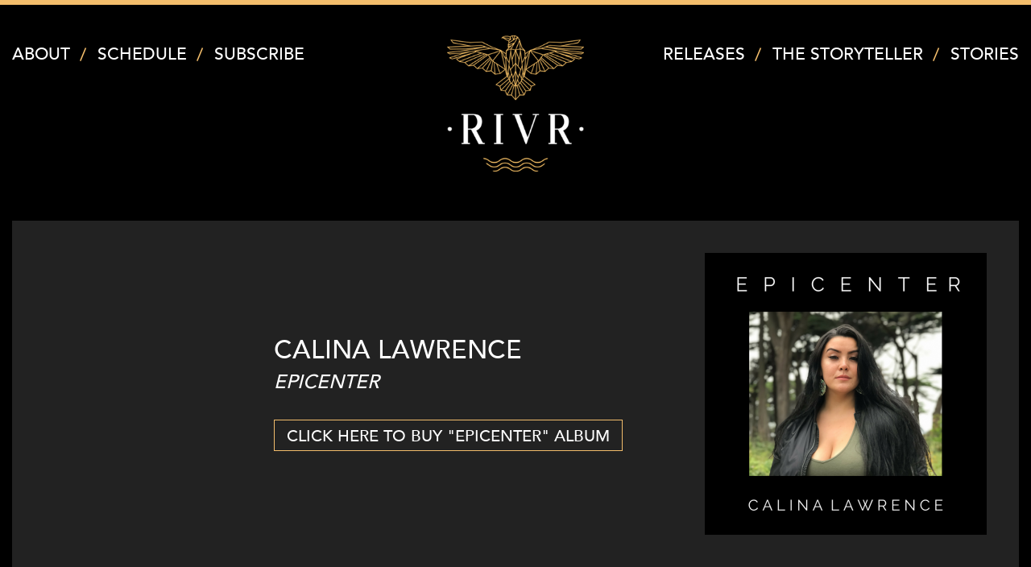

--- FILE ---
content_type: text/html; charset=UTF-8
request_url: https://www.therivr.net/indigenous-vocalist-calina-lawrences-debut-album-epicenter/
body_size: 9770
content:
<!DOCTYPE html>
<!--[if lt 9]>    <html class="oldie ie" lang="en-US"> <![endif]-->
<!--[if IE 9]>    <html class="ie9 ie" lang="en-US"> <![endif]-->
<!--[if gt IE 9]><!--> <html lang="en-US"> <!--<![endif]-->
<head>
	<meta charset="UTF-8">
	<meta name="viewport" content="width=device-width, initial-scale=1.0">
	<title>Indigenous vocalist Calina Lawrence releases her debut album &quot;EPICENTER&quot; - The Rivr</title>
	<link rel="profile" href="http://gmpg.org/xfn/11">
	<link rel="pingback" href="https://www.therivr.net/xmlrpc.php">
	<!--[if lt IE 9]>
	<script src="https://www.therivr.net/wp-content/themes/Therivr/js/html5.js"></script>
	<![endif]-->
	<meta name='robots' content='index, follow, max-image-preview:large, max-snippet:-1, max-video-preview:-1' />

	<!-- This site is optimized with the Yoast SEO plugin v26.8 - https://yoast.com/product/yoast-seo-wordpress/ -->
	<link rel="canonical" href="https://www.therivr.net/indigenous-vocalist-calina-lawrences-debut-album-epicenter/" />
	<meta property="og:locale" content="en_US" />
	<meta property="og:type" content="article" />
	<meta property="og:title" content="Indigenous vocalist Calina Lawrence releases her debut album &quot;EPICENTER&quot; - The Rivr" />
	<meta property="og:description" content="Since graduating high school, this indigenous vocalist has released her debut single entitled “Alcatraz” a folk song (January ‘17) followed by the release of &#8220;Generations&#8221; (July &#8217;17) a hip-hop track featuring 14 y/o Lil Deya. To end 2017, she released &#8220;Don&#8217;t Count Me Out&#8221; (December &#8217;17) featuring indigenous vocalist/emcee Desirae Harp. &#8220;Songbird&#8221; was the first &hellip; Read More Indigenous vocalist Calina Lawrence releases her debut album &#8220;EPICENTER&#8221;" />
	<meta property="og:url" content="https://www.therivr.net/indigenous-vocalist-calina-lawrences-debut-album-epicenter/" />
	<meta property="og:site_name" content="The Rivr" />
	<meta property="article:published_time" content="2018-11-01T23:09:42+00:00" />
	<meta property="article:modified_time" content="2024-02-12T18:54:45+00:00" />
	<meta property="og:image" content="https://www.therivr.net/wp-content/uploads/2018/11/Calina.png" />
	<meta property="og:image:width" content="800" />
	<meta property="og:image:height" content="800" />
	<meta property="og:image:type" content="image/png" />
	<meta name="author" content="James Dommek" />
	<meta name="twitter:card" content="summary_large_image" />
	<script type="application/ld+json" class="yoast-schema-graph">{"@context":"https://schema.org","@graph":[{"@type":"Article","@id":"https://www.therivr.net/indigenous-vocalist-calina-lawrences-debut-album-epicenter/#article","isPartOf":{"@id":"https://www.therivr.net/indigenous-vocalist-calina-lawrences-debut-album-epicenter/"},"author":{"name":"James Dommek","@id":"https://www.therivr.net/#/schema/person/094880f80bd2eb2cdc7cb87d41c7b7ab"},"headline":"Indigenous vocalist Calina Lawrence releases her debut album &#8220;EPICENTER&#8221;","datePublished":"2018-11-01T23:09:42+00:00","dateModified":"2024-02-12T18:54:45+00:00","mainEntityOfPage":{"@id":"https://www.therivr.net/indigenous-vocalist-calina-lawrences-debut-album-epicenter/"},"wordCount":90,"commentCount":0,"image":{"@id":"https://www.therivr.net/indigenous-vocalist-calina-lawrences-debut-album-epicenter/#primaryimage"},"thumbnailUrl":"https://www.therivr.net/wp-content/uploads/2018/11/Calina.png","articleSection":["Latest Releases"],"inLanguage":"en-US","potentialAction":[{"@type":"CommentAction","name":"Comment","target":["https://www.therivr.net/indigenous-vocalist-calina-lawrences-debut-album-epicenter/#respond"]}]},{"@type":"WebPage","@id":"https://www.therivr.net/indigenous-vocalist-calina-lawrences-debut-album-epicenter/","url":"https://www.therivr.net/indigenous-vocalist-calina-lawrences-debut-album-epicenter/","name":"Indigenous vocalist Calina Lawrence releases her debut album \"EPICENTER\" - The Rivr","isPartOf":{"@id":"https://www.therivr.net/#website"},"primaryImageOfPage":{"@id":"https://www.therivr.net/indigenous-vocalist-calina-lawrences-debut-album-epicenter/#primaryimage"},"image":{"@id":"https://www.therivr.net/indigenous-vocalist-calina-lawrences-debut-album-epicenter/#primaryimage"},"thumbnailUrl":"https://www.therivr.net/wp-content/uploads/2018/11/Calina.png","datePublished":"2018-11-01T23:09:42+00:00","dateModified":"2024-02-12T18:54:45+00:00","author":{"@id":"https://www.therivr.net/#/schema/person/094880f80bd2eb2cdc7cb87d41c7b7ab"},"breadcrumb":{"@id":"https://www.therivr.net/indigenous-vocalist-calina-lawrences-debut-album-epicenter/#breadcrumb"},"inLanguage":"en-US","potentialAction":[{"@type":"ReadAction","target":["https://www.therivr.net/indigenous-vocalist-calina-lawrences-debut-album-epicenter/"]}]},{"@type":"ImageObject","inLanguage":"en-US","@id":"https://www.therivr.net/indigenous-vocalist-calina-lawrences-debut-album-epicenter/#primaryimage","url":"https://www.therivr.net/wp-content/uploads/2018/11/Calina.png","contentUrl":"https://www.therivr.net/wp-content/uploads/2018/11/Calina.png","width":800,"height":800},{"@type":"BreadcrumbList","@id":"https://www.therivr.net/indigenous-vocalist-calina-lawrences-debut-album-epicenter/#breadcrumb","itemListElement":[{"@type":"ListItem","position":1,"name":"Home","item":"https://www.therivr.net/"},{"@type":"ListItem","position":2,"name":"Blog","item":"https://www.therivr.net/blog/"},{"@type":"ListItem","position":3,"name":"Indigenous vocalist Calina Lawrence releases her debut album &#8220;EPICENTER&#8221;"}]},{"@type":"WebSite","@id":"https://www.therivr.net/#website","url":"https://www.therivr.net/","name":"The Rivr","description":"Rising indigenous voices radio","potentialAction":[{"@type":"SearchAction","target":{"@type":"EntryPoint","urlTemplate":"https://www.therivr.net/?s={search_term_string}"},"query-input":{"@type":"PropertyValueSpecification","valueRequired":true,"valueName":"search_term_string"}}],"inLanguage":"en-US"},{"@type":"Person","@id":"https://www.therivr.net/#/schema/person/094880f80bd2eb2cdc7cb87d41c7b7ab","name":"James Dommek","image":{"@type":"ImageObject","inLanguage":"en-US","@id":"https://www.therivr.net/#/schema/person/image/","url":"https://secure.gravatar.com/avatar/0e4ef3e6d7e8768859706e56194bbc53deea183c692c469c49dd4d06ff6e023f?s=96&d=mm&r=g","contentUrl":"https://secure.gravatar.com/avatar/0e4ef3e6d7e8768859706e56194bbc53deea183c692c469c49dd4d06ff6e023f?s=96&d=mm&r=g","caption":"James Dommek"},"url":"https://www.therivr.net/author/james-dommek/"}]}</script>
	<!-- / Yoast SEO plugin. -->


<link rel='dns-prefetch' href='//www.googletagmanager.com' />
<link rel='dns-prefetch' href='//cdnjs.cloudflare.com' />
<link rel='preconnect' href='//c0.wp.com' />
<link rel="alternate" type="application/rss+xml" title="The Rivr &raquo; Feed" href="https://www.therivr.net/feed/" />
<link rel="alternate" type="application/rss+xml" title="The Rivr &raquo; Comments Feed" href="https://www.therivr.net/comments/feed/" />
<link rel="alternate" type="application/rss+xml" title="The Rivr &raquo; Indigenous vocalist Calina Lawrence releases her debut album &#8220;EPICENTER&#8221; Comments Feed" href="https://www.therivr.net/indigenous-vocalist-calina-lawrences-debut-album-epicenter/feed/" />
<link rel="alternate" title="oEmbed (JSON)" type="application/json+oembed" href="https://www.therivr.net/wp-json/oembed/1.0/embed?url=https%3A%2F%2Fwww.therivr.net%2Findigenous-vocalist-calina-lawrences-debut-album-epicenter%2F" />
<link rel="alternate" title="oEmbed (XML)" type="text/xml+oembed" href="https://www.therivr.net/wp-json/oembed/1.0/embed?url=https%3A%2F%2Fwww.therivr.net%2Findigenous-vocalist-calina-lawrences-debut-album-epicenter%2F&#038;format=xml" />
<style id='wp-img-auto-sizes-contain-inline-css' type='text/css'>
img:is([sizes=auto i],[sizes^="auto," i]){contain-intrinsic-size:3000px 1500px}
/*# sourceURL=wp-img-auto-sizes-contain-inline-css */
</style>
<style id='wp-emoji-styles-inline-css' type='text/css'>

	img.wp-smiley, img.emoji {
		display: inline !important;
		border: none !important;
		box-shadow: none !important;
		height: 1em !important;
		width: 1em !important;
		margin: 0 0.07em !important;
		vertical-align: -0.1em !important;
		background: none !important;
		padding: 0 !important;
	}
/*# sourceURL=wp-emoji-styles-inline-css */
</style>
<style id='wp-block-library-inline-css' type='text/css'>
:root{--wp-block-synced-color:#7a00df;--wp-block-synced-color--rgb:122,0,223;--wp-bound-block-color:var(--wp-block-synced-color);--wp-editor-canvas-background:#ddd;--wp-admin-theme-color:#007cba;--wp-admin-theme-color--rgb:0,124,186;--wp-admin-theme-color-darker-10:#006ba1;--wp-admin-theme-color-darker-10--rgb:0,107,160.5;--wp-admin-theme-color-darker-20:#005a87;--wp-admin-theme-color-darker-20--rgb:0,90,135;--wp-admin-border-width-focus:2px}@media (min-resolution:192dpi){:root{--wp-admin-border-width-focus:1.5px}}.wp-element-button{cursor:pointer}:root .has-very-light-gray-background-color{background-color:#eee}:root .has-very-dark-gray-background-color{background-color:#313131}:root .has-very-light-gray-color{color:#eee}:root .has-very-dark-gray-color{color:#313131}:root .has-vivid-green-cyan-to-vivid-cyan-blue-gradient-background{background:linear-gradient(135deg,#00d084,#0693e3)}:root .has-purple-crush-gradient-background{background:linear-gradient(135deg,#34e2e4,#4721fb 50%,#ab1dfe)}:root .has-hazy-dawn-gradient-background{background:linear-gradient(135deg,#faaca8,#dad0ec)}:root .has-subdued-olive-gradient-background{background:linear-gradient(135deg,#fafae1,#67a671)}:root .has-atomic-cream-gradient-background{background:linear-gradient(135deg,#fdd79a,#004a59)}:root .has-nightshade-gradient-background{background:linear-gradient(135deg,#330968,#31cdcf)}:root .has-midnight-gradient-background{background:linear-gradient(135deg,#020381,#2874fc)}:root{--wp--preset--font-size--normal:16px;--wp--preset--font-size--huge:42px}.has-regular-font-size{font-size:1em}.has-larger-font-size{font-size:2.625em}.has-normal-font-size{font-size:var(--wp--preset--font-size--normal)}.has-huge-font-size{font-size:var(--wp--preset--font-size--huge)}.has-text-align-center{text-align:center}.has-text-align-left{text-align:left}.has-text-align-right{text-align:right}.has-fit-text{white-space:nowrap!important}#end-resizable-editor-section{display:none}.aligncenter{clear:both}.items-justified-left{justify-content:flex-start}.items-justified-center{justify-content:center}.items-justified-right{justify-content:flex-end}.items-justified-space-between{justify-content:space-between}.screen-reader-text{border:0;clip-path:inset(50%);height:1px;margin:-1px;overflow:hidden;padding:0;position:absolute;width:1px;word-wrap:normal!important}.screen-reader-text:focus{background-color:#ddd;clip-path:none;color:#444;display:block;font-size:1em;height:auto;left:5px;line-height:normal;padding:15px 23px 14px;text-decoration:none;top:5px;width:auto;z-index:100000}html :where(.has-border-color){border-style:solid}html :where([style*=border-top-color]){border-top-style:solid}html :where([style*=border-right-color]){border-right-style:solid}html :where([style*=border-bottom-color]){border-bottom-style:solid}html :where([style*=border-left-color]){border-left-style:solid}html :where([style*=border-width]){border-style:solid}html :where([style*=border-top-width]){border-top-style:solid}html :where([style*=border-right-width]){border-right-style:solid}html :where([style*=border-bottom-width]){border-bottom-style:solid}html :where([style*=border-left-width]){border-left-style:solid}html :where(img[class*=wp-image-]){height:auto;max-width:100%}:where(figure){margin:0 0 1em}html :where(.is-position-sticky){--wp-admin--admin-bar--position-offset:var(--wp-admin--admin-bar--height,0px)}@media screen and (max-width:600px){html :where(.is-position-sticky){--wp-admin--admin-bar--position-offset:0px}}

/*# sourceURL=wp-block-library-inline-css */
</style><style id='global-styles-inline-css' type='text/css'>
:root{--wp--preset--aspect-ratio--square: 1;--wp--preset--aspect-ratio--4-3: 4/3;--wp--preset--aspect-ratio--3-4: 3/4;--wp--preset--aspect-ratio--3-2: 3/2;--wp--preset--aspect-ratio--2-3: 2/3;--wp--preset--aspect-ratio--16-9: 16/9;--wp--preset--aspect-ratio--9-16: 9/16;--wp--preset--color--black: #000000;--wp--preset--color--cyan-bluish-gray: #abb8c3;--wp--preset--color--white: #ffffff;--wp--preset--color--pale-pink: #f78da7;--wp--preset--color--vivid-red: #cf2e2e;--wp--preset--color--luminous-vivid-orange: #ff6900;--wp--preset--color--luminous-vivid-amber: #fcb900;--wp--preset--color--light-green-cyan: #7bdcb5;--wp--preset--color--vivid-green-cyan: #00d084;--wp--preset--color--pale-cyan-blue: #8ed1fc;--wp--preset--color--vivid-cyan-blue: #0693e3;--wp--preset--color--vivid-purple: #9b51e0;--wp--preset--gradient--vivid-cyan-blue-to-vivid-purple: linear-gradient(135deg,rgb(6,147,227) 0%,rgb(155,81,224) 100%);--wp--preset--gradient--light-green-cyan-to-vivid-green-cyan: linear-gradient(135deg,rgb(122,220,180) 0%,rgb(0,208,130) 100%);--wp--preset--gradient--luminous-vivid-amber-to-luminous-vivid-orange: linear-gradient(135deg,rgb(252,185,0) 0%,rgb(255,105,0) 100%);--wp--preset--gradient--luminous-vivid-orange-to-vivid-red: linear-gradient(135deg,rgb(255,105,0) 0%,rgb(207,46,46) 100%);--wp--preset--gradient--very-light-gray-to-cyan-bluish-gray: linear-gradient(135deg,rgb(238,238,238) 0%,rgb(169,184,195) 100%);--wp--preset--gradient--cool-to-warm-spectrum: linear-gradient(135deg,rgb(74,234,220) 0%,rgb(151,120,209) 20%,rgb(207,42,186) 40%,rgb(238,44,130) 60%,rgb(251,105,98) 80%,rgb(254,248,76) 100%);--wp--preset--gradient--blush-light-purple: linear-gradient(135deg,rgb(255,206,236) 0%,rgb(152,150,240) 100%);--wp--preset--gradient--blush-bordeaux: linear-gradient(135deg,rgb(254,205,165) 0%,rgb(254,45,45) 50%,rgb(107,0,62) 100%);--wp--preset--gradient--luminous-dusk: linear-gradient(135deg,rgb(255,203,112) 0%,rgb(199,81,192) 50%,rgb(65,88,208) 100%);--wp--preset--gradient--pale-ocean: linear-gradient(135deg,rgb(255,245,203) 0%,rgb(182,227,212) 50%,rgb(51,167,181) 100%);--wp--preset--gradient--electric-grass: linear-gradient(135deg,rgb(202,248,128) 0%,rgb(113,206,126) 100%);--wp--preset--gradient--midnight: linear-gradient(135deg,rgb(2,3,129) 0%,rgb(40,116,252) 100%);--wp--preset--font-size--small: 13px;--wp--preset--font-size--medium: 20px;--wp--preset--font-size--large: 36px;--wp--preset--font-size--x-large: 42px;--wp--preset--spacing--20: 0.44rem;--wp--preset--spacing--30: 0.67rem;--wp--preset--spacing--40: 1rem;--wp--preset--spacing--50: 1.5rem;--wp--preset--spacing--60: 2.25rem;--wp--preset--spacing--70: 3.38rem;--wp--preset--spacing--80: 5.06rem;--wp--preset--shadow--natural: 6px 6px 9px rgba(0, 0, 0, 0.2);--wp--preset--shadow--deep: 12px 12px 50px rgba(0, 0, 0, 0.4);--wp--preset--shadow--sharp: 6px 6px 0px rgba(0, 0, 0, 0.2);--wp--preset--shadow--outlined: 6px 6px 0px -3px rgb(255, 255, 255), 6px 6px rgb(0, 0, 0);--wp--preset--shadow--crisp: 6px 6px 0px rgb(0, 0, 0);}:where(.is-layout-flex){gap: 0.5em;}:where(.is-layout-grid){gap: 0.5em;}body .is-layout-flex{display: flex;}.is-layout-flex{flex-wrap: wrap;align-items: center;}.is-layout-flex > :is(*, div){margin: 0;}body .is-layout-grid{display: grid;}.is-layout-grid > :is(*, div){margin: 0;}:where(.wp-block-columns.is-layout-flex){gap: 2em;}:where(.wp-block-columns.is-layout-grid){gap: 2em;}:where(.wp-block-post-template.is-layout-flex){gap: 1.25em;}:where(.wp-block-post-template.is-layout-grid){gap: 1.25em;}.has-black-color{color: var(--wp--preset--color--black) !important;}.has-cyan-bluish-gray-color{color: var(--wp--preset--color--cyan-bluish-gray) !important;}.has-white-color{color: var(--wp--preset--color--white) !important;}.has-pale-pink-color{color: var(--wp--preset--color--pale-pink) !important;}.has-vivid-red-color{color: var(--wp--preset--color--vivid-red) !important;}.has-luminous-vivid-orange-color{color: var(--wp--preset--color--luminous-vivid-orange) !important;}.has-luminous-vivid-amber-color{color: var(--wp--preset--color--luminous-vivid-amber) !important;}.has-light-green-cyan-color{color: var(--wp--preset--color--light-green-cyan) !important;}.has-vivid-green-cyan-color{color: var(--wp--preset--color--vivid-green-cyan) !important;}.has-pale-cyan-blue-color{color: var(--wp--preset--color--pale-cyan-blue) !important;}.has-vivid-cyan-blue-color{color: var(--wp--preset--color--vivid-cyan-blue) !important;}.has-vivid-purple-color{color: var(--wp--preset--color--vivid-purple) !important;}.has-black-background-color{background-color: var(--wp--preset--color--black) !important;}.has-cyan-bluish-gray-background-color{background-color: var(--wp--preset--color--cyan-bluish-gray) !important;}.has-white-background-color{background-color: var(--wp--preset--color--white) !important;}.has-pale-pink-background-color{background-color: var(--wp--preset--color--pale-pink) !important;}.has-vivid-red-background-color{background-color: var(--wp--preset--color--vivid-red) !important;}.has-luminous-vivid-orange-background-color{background-color: var(--wp--preset--color--luminous-vivid-orange) !important;}.has-luminous-vivid-amber-background-color{background-color: var(--wp--preset--color--luminous-vivid-amber) !important;}.has-light-green-cyan-background-color{background-color: var(--wp--preset--color--light-green-cyan) !important;}.has-vivid-green-cyan-background-color{background-color: var(--wp--preset--color--vivid-green-cyan) !important;}.has-pale-cyan-blue-background-color{background-color: var(--wp--preset--color--pale-cyan-blue) !important;}.has-vivid-cyan-blue-background-color{background-color: var(--wp--preset--color--vivid-cyan-blue) !important;}.has-vivid-purple-background-color{background-color: var(--wp--preset--color--vivid-purple) !important;}.has-black-border-color{border-color: var(--wp--preset--color--black) !important;}.has-cyan-bluish-gray-border-color{border-color: var(--wp--preset--color--cyan-bluish-gray) !important;}.has-white-border-color{border-color: var(--wp--preset--color--white) !important;}.has-pale-pink-border-color{border-color: var(--wp--preset--color--pale-pink) !important;}.has-vivid-red-border-color{border-color: var(--wp--preset--color--vivid-red) !important;}.has-luminous-vivid-orange-border-color{border-color: var(--wp--preset--color--luminous-vivid-orange) !important;}.has-luminous-vivid-amber-border-color{border-color: var(--wp--preset--color--luminous-vivid-amber) !important;}.has-light-green-cyan-border-color{border-color: var(--wp--preset--color--light-green-cyan) !important;}.has-vivid-green-cyan-border-color{border-color: var(--wp--preset--color--vivid-green-cyan) !important;}.has-pale-cyan-blue-border-color{border-color: var(--wp--preset--color--pale-cyan-blue) !important;}.has-vivid-cyan-blue-border-color{border-color: var(--wp--preset--color--vivid-cyan-blue) !important;}.has-vivid-purple-border-color{border-color: var(--wp--preset--color--vivid-purple) !important;}.has-vivid-cyan-blue-to-vivid-purple-gradient-background{background: var(--wp--preset--gradient--vivid-cyan-blue-to-vivid-purple) !important;}.has-light-green-cyan-to-vivid-green-cyan-gradient-background{background: var(--wp--preset--gradient--light-green-cyan-to-vivid-green-cyan) !important;}.has-luminous-vivid-amber-to-luminous-vivid-orange-gradient-background{background: var(--wp--preset--gradient--luminous-vivid-amber-to-luminous-vivid-orange) !important;}.has-luminous-vivid-orange-to-vivid-red-gradient-background{background: var(--wp--preset--gradient--luminous-vivid-orange-to-vivid-red) !important;}.has-very-light-gray-to-cyan-bluish-gray-gradient-background{background: var(--wp--preset--gradient--very-light-gray-to-cyan-bluish-gray) !important;}.has-cool-to-warm-spectrum-gradient-background{background: var(--wp--preset--gradient--cool-to-warm-spectrum) !important;}.has-blush-light-purple-gradient-background{background: var(--wp--preset--gradient--blush-light-purple) !important;}.has-blush-bordeaux-gradient-background{background: var(--wp--preset--gradient--blush-bordeaux) !important;}.has-luminous-dusk-gradient-background{background: var(--wp--preset--gradient--luminous-dusk) !important;}.has-pale-ocean-gradient-background{background: var(--wp--preset--gradient--pale-ocean) !important;}.has-electric-grass-gradient-background{background: var(--wp--preset--gradient--electric-grass) !important;}.has-midnight-gradient-background{background: var(--wp--preset--gradient--midnight) !important;}.has-small-font-size{font-size: var(--wp--preset--font-size--small) !important;}.has-medium-font-size{font-size: var(--wp--preset--font-size--medium) !important;}.has-large-font-size{font-size: var(--wp--preset--font-size--large) !important;}.has-x-large-font-size{font-size: var(--wp--preset--font-size--x-large) !important;}
/*# sourceURL=global-styles-inline-css */
</style>

<style id='classic-theme-styles-inline-css' type='text/css'>
/*! This file is auto-generated */
.wp-block-button__link{color:#fff;background-color:#32373c;border-radius:9999px;box-shadow:none;text-decoration:none;padding:calc(.667em + 2px) calc(1.333em + 2px);font-size:1.125em}.wp-block-file__button{background:#32373c;color:#fff;text-decoration:none}
/*# sourceURL=/wp-includes/css/classic-themes.min.css */
</style>
<link rel='stylesheet' id='genericons-css' href='https://c0.wp.com/p/jetpack/15.4/_inc/genericons/genericons/genericons.css' type='text/css' media='all' />
<link rel='stylesheet' id='wpcustomtheme-style-css' href='https://www.therivr.net/wp-content/themes/Therivr/style.css?ver=1.201591409' type='text/css' media='all' />
<link rel='stylesheet' id='wp-pagenavi-css' href='https://www.therivr.net/wp-content/plugins/wp-pagenavi/pagenavi-css.css?ver=2.70' type='text/css' media='all' />
<script type="text/javascript" src="https://c0.wp.com/c/6.9/wp-includes/js/jquery/jquery.min.js" id="jquery-core-js"></script>
<script type="text/javascript" src="https://c0.wp.com/c/6.9/wp-includes/js/jquery/jquery-migrate.min.js" id="jquery-migrate-js"></script>

<!-- Google tag (gtag.js) snippet added by Site Kit -->
<!-- Google Analytics snippet added by Site Kit -->
<script type="text/javascript" src="https://www.googletagmanager.com/gtag/js?id=GT-M6BT2R2" id="google_gtagjs-js" async></script>
<script type="text/javascript" id="google_gtagjs-js-after">
/* <![CDATA[ */
window.dataLayer = window.dataLayer || [];function gtag(){dataLayer.push(arguments);}
gtag("set","linker",{"domains":["www.therivr.net"]});
gtag("js", new Date());
gtag("set", "developer_id.dZTNiMT", true);
gtag("config", "GT-M6BT2R2");
//# sourceURL=google_gtagjs-js-after
/* ]]> */
</script>
<script type="text/javascript" src="//cdnjs.cloudflare.com/ajax/libs/jquery-easing/1.4.1/jquery.easing.min.js?ver=6.9" id="jquery-easing-js"></script>
<link rel="https://api.w.org/" href="https://www.therivr.net/wp-json/" /><link rel="alternate" title="JSON" type="application/json" href="https://www.therivr.net/wp-json/wp/v2/posts/121" /><link rel="EditURI" type="application/rsd+xml" title="RSD" href="https://www.therivr.net/xmlrpc.php?rsd" />
<link rel='shortlink' href='https://www.therivr.net/?p=121' />
<meta name="generator" content="Site Kit by Google 1.171.0" /><style type="text/css">.recentcomments a{display:inline !important;padding:0 !important;margin:0 !important;}</style><link rel="icon" href="https://www.therivr.net/wp-content/uploads/2017/09/favicon.png" sizes="32x32" />
<link rel="icon" href="https://www.therivr.net/wp-content/uploads/2017/09/favicon.png" sizes="192x192" />
<link rel="apple-touch-icon" href="https://www.therivr.net/wp-content/uploads/2017/09/favicon.png" />
<meta name="msapplication-TileImage" content="https://www.therivr.net/wp-content/uploads/2017/09/favicon.png" />
		<style type="text/css" id="wp-custom-css">
			.site-header-menu ul li.current_page_parent a{
	border-bottom: 0px !important;
    text-decoration: none;
}
.current-menu-item {
	    border-bottom: 1px solid #f3bd6b;
}
.category-stories .blog-layout{
	background:none;
}		</style>
		
</head>

<body class="wp-singular post-template-default single single-post postid-121 single-format-standard wp-theme-Therivr">
	<div id="page" class="hfeed site">
		<a class="screen-reader-text skip-link" href="#content" title="Skip to content">Skip to content</a>
		<header id="masthead" class="site-header clearfix" role="banner">
			<div class="site-width">
				                <a class='site-logo' href='https://www.therivr.net/' title='The Rivr' rel='home'><img src='https://www.therivr.net/wp-content/uploads/2017/09/logo.png' alt='The Rivr'></a>
                
				<div id="navbar" class="navbar">
                    <nav id="site-navigation" class="navigation main-navigation clearfix" role="navigation">
                        <button class="menu-toggle"><span>Menu</span></button>                        
                        <div id="site-header-menu" class="site-header-menu">												
							<div class="menu-main-menu-left-links-container"><ul id="menu-main-menu-left-links" class="primary-menu-left"><li id="menu-item-779" class="menu-item menu-item-type-post_type menu-item-object-page menu-item-779"><a href="https://www.therivr.net/about/">About</a></li>
<li id="menu-item-54" class="menu-item menu-item-type-post_type menu-item-object-page menu-item-54"><a href="https://www.therivr.net/schedule/">Schedule</a></li>
<li id="menu-item-815" class="menu-item menu-item-type-custom menu-item-object-custom menu-item-815"><a href="https://lp.constantcontactpages.com/sl/vFrr886/TheFLOW">Subscribe</a></li>
</ul></div>	

							<div class="menu-main-menu-right-links-container"><ul id="menu-main-menu-right-links" class="primary-menu-right"><li id="menu-item-806" class="menu-item menu-item-type-post_type menu-item-object-page menu-item-806"><a href="https://www.therivr.net/latest-release/">Releases</a></li>
<li id="menu-item-719" class="menu-item menu-item-type-custom menu-item-object-custom menu-item-719"><a target="_blank" href="https://nativestoryteller.org/">The Storyteller</a></li>
<li id="menu-item-780" class="menu-item menu-item-type-taxonomy menu-item-object-category menu-item-780"><a href="https://www.therivr.net/category/stories/">Stories</a></li>
</ul></div>						
						</div><!-- .site-header-menu -->
                        
                    </nav><!-- #site-navigation -->
				</div><!-- #navbar -->
			</div>
		</header><!-- #masthead -->

		<div id="main" class="site-main clearfix">

	<div id="primary" class="content-area">
		<div id="content" class="site-content" role="main">
			<div class="site-width">
						
				<article id="post-121" class="post-121 post type-post status-publish format-standard has-post-thumbnail hentry category-latest-releases">

	<div class="hero-block clearfix">
		<div class="right-content-block clearfix">
						<div class="entry-thumbnail">
				<img width="350" height="350" src="https://www.therivr.net/wp-content/uploads/2018/11/Calina-350x350.png" class="attachment-thumbnail size-thumbnail wp-post-image" alt="" decoding="async" fetchpriority="high" srcset="https://www.therivr.net/wp-content/uploads/2018/11/Calina-350x350.png 350w, https://www.therivr.net/wp-content/uploads/2018/11/Calina-700x700.png 700w, https://www.therivr.net/wp-content/uploads/2018/11/Calina-768x768.png 768w, https://www.therivr.net/wp-content/uploads/2018/11/Calina.png 800w" sizes="(max-width: 350px) 100vw, 350px" />			</div>
						<div class="description">
				<div class="des-inner-table"><div class="des-table-cell">
								<div class="singer">Calina Lawrence</div>
												<div class="post-sub-title">EPICENTER</div>
								<a class="cfs-hyperlink" href="https://www.amazon.com/Epicenter-Calina-Lawrence/dp/B07G4Z4H97" target=""><span class="text">Click here to buy &quot;EPICENTER&quot; album</span></a>				</div></div>
			</div>
		</div>
		<div class="left-content-block"></div>
	</div>
	<div class="clearfix main-content-section">
		<div class="left-content-block">
			<div class="sidebar-inner clearfix">
												<ul class="singer-social-links social-menu">
										<li class="facebook"><a href="https://www.facebook.com/voiceofcalinalawrence" target="_blank"><span class="screen-reader-text">Facebook</span></a></li>
																			</ul>
			</div>
		</div>
		<div class="right-content-block clearfix">
			<div class="main-content-inner">
				<h1 class="entry-title">Indigenous vocalist Calina Lawrence releases her debut album &#8220;EPICENTER&#8221;</h1>
				<p>Since graduating high school, this indigenous vocalist has released her debut single entitled “Alcatraz” a folk song (January ‘17) followed by the release of &#8220;Generations&#8221; (July &#8217;17) a hip-hop track featuring 14 y/o Lil Deya. To end 2017, she released &#8220;Don&#8217;t Count Me Out&#8221; (December &#8217;17) featuring indigenous vocalist/emcee Desirae Harp. &#8220;Songbird&#8221; was the first single released from Lawrence&#8217;s debut album EPICENTER which was released in August, 2018. For more information, visit https://www.calinalawrence.com/bio/</p>
<p><iframe style="width: 120px; height: 240px;" src="//ws-na.amazon-adsystem.com/widgets/q?ServiceVersion=20070822&amp;OneJS=1&amp;Operation=GetAdHtml&amp;MarketPlace=US&amp;source=ac&amp;ref=qf_sp_asin_til&amp;ad_type=product_link&amp;tracking_id=therivr10f-20&amp;marketplace=amazon&amp;region=US&amp;placement=B07G4Z4H97&amp;asins=B07G4Z4H97&amp;linkId=a9445b993af161e26b858531d8cabfe1&amp;show_border=false&amp;link_opens_in_new_window=false&amp;price_color=333333&amp;title_color=0066c0&amp;bg_color=ffffff" frameborder="0" marginwidth="0" marginheight="0" scrolling="no">&lt;br /&gt;<br />
</iframe></p>
<p><iframe style="width: 120px; height: 240px;" src="//ws-na.amazon-adsystem.com/widgets/q?ServiceVersion=20070822&amp;OneJS=1&amp;Operation=GetAdHtml&amp;MarketPlace=US&amp;source=ac&amp;ref=qf_sp_asin_til&amp;ad_type=product_link&amp;tracking_id=therivr10f-20&amp;marketplace=amazon&amp;region=US&amp;placement=B0787J1M2T&amp;asins=B0787J1M2T&amp;linkId=97afcfcb0eb331994df5fd9f2679e427&amp;show_border=false&amp;link_opens_in_new_window=false&amp;price_color=333333&amp;title_color=0066c0&amp;bg_color=ffffff" frameborder="0" marginwidth="0" marginheight="0" scrolling="no">&lt;br /&gt;<br />
</iframe></p>
<p><a href="https://www.amazon.com/gp/product/B0086SATT0/ref=as_li_tl?ie=UTF8&amp;camp=1789&amp;creative=9325&amp;creativeASIN=B0086SATT0&amp;linkCode=as2&amp;tag=therivr109-20&amp;linkId=4e41c56a93974a3f4493aac62c0dd43f" target="_blank" rel="noopener noreferrer"><img decoding="async" src="//ws-na.amazon-adsystem.com/widgets/q?_encoding=UTF8&amp;MarketPlace=US&amp;ASIN=B0086SATT0&amp;ServiceVersion=20070822&amp;ID=AsinImage&amp;WS=1&amp;Format=_SL250_&amp;tag=therivr109-20" border="0" /></a><img decoding="async" style="border: none !important; margin: 0px !important;" src="//ir-na.amazon-adsystem.com/e/ir?t=therivr109-20&amp;l=am2&amp;o=1&amp;a=B0086SATT0" alt="" width="1" height="1" border="0" /></p>
			</div>
		</div>		
	</div>
</article><!-- #post -->
				

						</div>
		</div><!-- #content -->
	</div><!-- #primary -->
		
		</div><!-- #main -->
		<footer id="colophon" class="site-footer" role="contentinfo">
			<div class="site-width">
			<!-- <span class="explicit-text">Contains explicit content</span> -->
							
					<div class="menu-social-links-container"><ul id="menu-social-links" class="social-menu"><li id="menu-item-24" class="instagram menu-item menu-item-type-custom menu-item-object-custom menu-item-24"><a target="_blank" href="https://www.instagram.com/the_rivr/"><span class="screen-reader-text">Instagram</span></a></li>
<li id="menu-item-23" class="twitter menu-item menu-item-type-custom menu-item-object-custom menu-item-23"><a target="_blank" href="https://twitter.com/the_rivr"><span class="screen-reader-text">Twitter</span></a></li>
<li id="menu-item-22" class="facebook menu-item menu-item-type-custom menu-item-object-custom menu-item-22"><a target="_blank" href="https://www.facebook.com/RisingIndigenousVoicesRadio"><span class="screen-reader-text">Facebook</span></a></li>
</ul></div>				
			
			<div class="site-info">
								<a href="https://www.therivr.net/" class="footer-logo"><img src="https://www.therivr.net/wp-content/uploads/2017/09/footer_logo.png" alt="The Rivr"></a>
				<span>Rising indigenous voices radio</span>
			</div><!-- .site-info -->
			<div class="footer-copyright-text">&copy; 2026 ALL RIGHTS RESERVED</div>		
			</div>
		</footer><!-- #colophon -->
	</div><!-- #page -->

	<script type="speculationrules">
{"prefetch":[{"source":"document","where":{"and":[{"href_matches":"/*"},{"not":{"href_matches":["/wp-*.php","/wp-admin/*","/wp-content/uploads/*","/wp-content/*","/wp-content/plugins/*","/wp-content/themes/Therivr/*","/*\\?(.+)"]}},{"not":{"selector_matches":"a[rel~=\"nofollow\"]"}},{"not":{"selector_matches":".no-prefetch, .no-prefetch a"}}]},"eagerness":"conservative"}]}
</script>
<script type="text/javascript" src="https://c0.wp.com/c/6.9/wp-includes/js/comment-reply.min.js" id="comment-reply-js" async="async" data-wp-strategy="async" fetchpriority="low"></script>
<script type="text/javascript" src="https://www.therivr.net/wp-content/themes/Therivr/js/functions.js?ver=20150330" id="wpcustomtheme-script-js"></script>
<script id="wp-emoji-settings" type="application/json">
{"baseUrl":"https://s.w.org/images/core/emoji/17.0.2/72x72/","ext":".png","svgUrl":"https://s.w.org/images/core/emoji/17.0.2/svg/","svgExt":".svg","source":{"concatemoji":"https://www.therivr.net/wp-includes/js/wp-emoji-release.min.js?ver=6.9"}}
</script>
<script type="module">
/* <![CDATA[ */
/*! This file is auto-generated */
const a=JSON.parse(document.getElementById("wp-emoji-settings").textContent),o=(window._wpemojiSettings=a,"wpEmojiSettingsSupports"),s=["flag","emoji"];function i(e){try{var t={supportTests:e,timestamp:(new Date).valueOf()};sessionStorage.setItem(o,JSON.stringify(t))}catch(e){}}function c(e,t,n){e.clearRect(0,0,e.canvas.width,e.canvas.height),e.fillText(t,0,0);t=new Uint32Array(e.getImageData(0,0,e.canvas.width,e.canvas.height).data);e.clearRect(0,0,e.canvas.width,e.canvas.height),e.fillText(n,0,0);const a=new Uint32Array(e.getImageData(0,0,e.canvas.width,e.canvas.height).data);return t.every((e,t)=>e===a[t])}function p(e,t){e.clearRect(0,0,e.canvas.width,e.canvas.height),e.fillText(t,0,0);var n=e.getImageData(16,16,1,1);for(let e=0;e<n.data.length;e++)if(0!==n.data[e])return!1;return!0}function u(e,t,n,a){switch(t){case"flag":return n(e,"\ud83c\udff3\ufe0f\u200d\u26a7\ufe0f","\ud83c\udff3\ufe0f\u200b\u26a7\ufe0f")?!1:!n(e,"\ud83c\udde8\ud83c\uddf6","\ud83c\udde8\u200b\ud83c\uddf6")&&!n(e,"\ud83c\udff4\udb40\udc67\udb40\udc62\udb40\udc65\udb40\udc6e\udb40\udc67\udb40\udc7f","\ud83c\udff4\u200b\udb40\udc67\u200b\udb40\udc62\u200b\udb40\udc65\u200b\udb40\udc6e\u200b\udb40\udc67\u200b\udb40\udc7f");case"emoji":return!a(e,"\ud83e\u1fac8")}return!1}function f(e,t,n,a){let r;const o=(r="undefined"!=typeof WorkerGlobalScope&&self instanceof WorkerGlobalScope?new OffscreenCanvas(300,150):document.createElement("canvas")).getContext("2d",{willReadFrequently:!0}),s=(o.textBaseline="top",o.font="600 32px Arial",{});return e.forEach(e=>{s[e]=t(o,e,n,a)}),s}function r(e){var t=document.createElement("script");t.src=e,t.defer=!0,document.head.appendChild(t)}a.supports={everything:!0,everythingExceptFlag:!0},new Promise(t=>{let n=function(){try{var e=JSON.parse(sessionStorage.getItem(o));if("object"==typeof e&&"number"==typeof e.timestamp&&(new Date).valueOf()<e.timestamp+604800&&"object"==typeof e.supportTests)return e.supportTests}catch(e){}return null}();if(!n){if("undefined"!=typeof Worker&&"undefined"!=typeof OffscreenCanvas&&"undefined"!=typeof URL&&URL.createObjectURL&&"undefined"!=typeof Blob)try{var e="postMessage("+f.toString()+"("+[JSON.stringify(s),u.toString(),c.toString(),p.toString()].join(",")+"));",a=new Blob([e],{type:"text/javascript"});const r=new Worker(URL.createObjectURL(a),{name:"wpTestEmojiSupports"});return void(r.onmessage=e=>{i(n=e.data),r.terminate(),t(n)})}catch(e){}i(n=f(s,u,c,p))}t(n)}).then(e=>{for(const n in e)a.supports[n]=e[n],a.supports.everything=a.supports.everything&&a.supports[n],"flag"!==n&&(a.supports.everythingExceptFlag=a.supports.everythingExceptFlag&&a.supports[n]);var t;a.supports.everythingExceptFlag=a.supports.everythingExceptFlag&&!a.supports.flag,a.supports.everything||((t=a.source||{}).concatemoji?r(t.concatemoji):t.wpemoji&&t.twemoji&&(r(t.twemoji),r(t.wpemoji)))});
//# sourceURL=https://www.therivr.net/wp-includes/js/wp-emoji-loader.min.js
/* ]]> */
</script>
			<script type="text/javascript">
				jQuery.noConflict();
				(function( $ ) {
					$(function() {
						// More code using $ as alias to jQuery
						$("area[href*=\\#],a[href*=\\#]:not([href=\\#]):not([href^='\\#tab']):not([href^='\\#quicktab']):not([href^='\\#pane'])").click(function() {
							if (location.pathname.replace(/^\//,'') == this.pathname.replace(/^\//,'') && location.hostname == this.hostname) {
								var target = $(this.hash);
								target = target.length ? target : $('[name=' + this.hash.slice(1) +']');
								if (target.length) {
								$('html,body').animate({
								scrollTop: target.offset().top - 0  
								},600 ,'easeInCirc');
								return false;
								}
							}
						});
					});
				})(jQuery);	
			</script>				
				</body>
</html>

--- FILE ---
content_type: text/css
request_url: https://www.therivr.net/wp-content/themes/Therivr/style.css?ver=1.201591409
body_size: 6420
content:
/*
Theme Name: Therivr
Author: Nathan Markey
Author URI: ttps://www.seablaze.com/
Description: Custom WordPress Theme.
Version: 1
License: GNU General Public License
License URI: http://www.gnu.org/licenses/gpl-2.0.html
Tags: responsive-layout, custom-menu, editor-style, featured-images, accessibility-ready
Text Domain: wpcustomtheme

This theme, like WordPress, is licensed under the GPL.
Use it to make something cool, have fun, and share what you've learned with others.
*/

/* =================================== CSS Reset =================================== */
article,
aside,
details,
figcaption,
figure,
footer,
header,
hgroup,
nav,
section,
summary {  display: block;}
audio,
canvas,
video { display: inline-block;}
audio:not([controls]) { display: none;    height: 0;
}
[hidden],
template { display: none;}
html {
    -ms-text-size-adjust: 100%;
    -webkit-text-size-adjust: 100%;
}
body {margin: 0;}
a { background: transparent;}
a:focus {outline: thin dotted;}
a:active,
a:hover {outline: 0;}
abbr[title] {border-bottom: 1px dotted;}
hr {
    -moz-box-sizing: content-box;
    box-sizing: content-box;
    height: 0;
}
mark {
    background: #ff0;
    color: #000;
}
code,
kbd,
pre,
samp {
    font-family: monospace, serif;
    font-size: 1em;
}
pre { white-space: pre-wrap;}
q { quotes: "\201C" "\201D" "\2018" "\2019";}
small { font-size: 80%;}
sub,
sup {
    font-size: 75%;
    line-height: 0;
    position: relative;
    vertical-align: baseline;
}
sup { top: -0.5em;}
sub {bottom: -0.25em;}
img { border: 0;}
svg:not(:root) {
    overflow: hidden;
}
figure { margin: 0;}
fieldset {
    border: 1px solid #c0c0c0;
    margin: 0 2px;
    padding: 0.35em 0.625em 0.75em;
}
legend {
    border: 0; 
    padding: 0; 
}
button,
input,
select,
textarea {
    font-family: inherit; 
    font-size: 100%;
    margin: 0; 
}
button,
input {
    line-height: normal;
}
button,
select {
    text-transform: none;
}
button,
html input[type="button"],
input[type="reset"],
input[type="submit"] {
    -webkit-appearance: button;
    cursor: pointer; 
}
button[disabled],
html input[disabled] {
    cursor: default;
}
input[type="checkbox"],
input[type="radio"] {
    box-sizing: border-box;
    padding: 0; 
}
input[type="search"] {
    -webkit-appearance: textfield;
    -moz-box-sizing: content-box;
    -webkit-box-sizing: content-box;
    box-sizing: content-box;
}
input[type="search"]::-webkit-search-cancel-button,
input[type="search"]::-webkit-search-decoration {
    -webkit-appearance: none;
}
button::-moz-focus-inner,
input::-moz-focus-inner {
    border: 0;
    padding: 0;
}
textarea {
    overflow: auto;
    vertical-align: top; 
}
fieldset {
    border: 0;
    margin: 0;
    padding: 0;
}
table {
    border-collapse: collapse;
    border-spacing: 0;
}
img {
    vertical-align: middle;
    max-width:100%;
    width:auto\9;
    height: auto;
}
textarea { resize: vertical;}
hr {
    display: block;
    height: 1px;
    border: 0;
    border-top: 1px solid #ccc;
    margin: 1em 0;
    padding: 0;
}
button,
input,
select,
textarea {
    color: #000;
	font-size:100%;
}
*, html, body {
	-webkit-box-sizing: border-box; 
    -moz-box-sizing: border-box;
    box-sizing: border-box;
}

/**
 * 7.0 Accessibility
 */

/* Text meant only for screen readers */
.says,
.screen-reader-text {
	clip: rect(1px, 1px, 1px, 1px);
	height: 1px;
	overflow: hidden;
	position: absolute !important;
	width: 1px;
}

/* must have higher specificity than alternative color schemes inline styles */
.site .skip-link {
	background-color: #f1f1f1;
	box-shadow: 0 0 1px 1px rgba(0, 0, 0, 0.2);
	color: #21759b;
	display: block;
	font: bold 14px/normal "Noto Sans", sans-serif;
	left: -9999em;
	outline: none;
	padding: 15px 23px 14px;
	text-decoration: none;
	text-transform: none;
	top: -9999em;
}

.logged-in .site .skip-link {
	box-shadow: 0 0 2px 2px rgba(0, 0, 0, 0.6);
	font: bold 14px/normal "Open Sans", sans-serif;
}

.site .skip-link:focus {
	clip: auto;
	height: auto;
	left: 6px;
	top: 7px;
	width: auto;
	z-index: 100000;
}

/**
 * 8.0 Alignments
 */

.alignleft {
	display: inline;
	float: left;
}

.alignright {
	display: inline;
	float: right;
}

.aligncenter {
	display: block;
	margin-right: auto;
	margin-left: auto;
}

blockquote.alignleft,
.wp-caption.alignleft,
img.alignleft {
	margin: 0.4em 1.6em 1.6em 0;
}

blockquote.alignright,
.wp-caption.alignright,
img.alignright {
	margin: 0.4em 0 1.6em 1.6em;
}

blockquote.aligncenter,
.wp-caption.aligncenter,
img.aligncenter {
	clear: both;
	margin-top: 0.4em;
	margin-bottom: 1.6em;
}

.wp-caption.alignleft,
.wp-caption.alignright,
.wp-caption.aligncenter {
	margin-bottom: 1.2em;
}


/**
 * 9.0 Clearings
 */

.clear:before,
.clear:after,
.site:before,
.site:after,
.entry-content:before,
.entry-content:after,
.comment-content:before,
.comment-content:after,
.site-content:before,
.site-content:after,
.nav-links:before,
.nav-links:after,
.comment-navigation:before,
.comment-navigation:after,
.social-navigation ul:before,
.social-navigation ul:after,
.textwidget:before,
.textwidget:after {
	content: "";
	display: table;
}

.clear:after,
.site:after,
.entry-content:after,
.comment-content:after,
.site-content:after,
.nav-links:after,
.comment-navigation:after,
.social-navigation ul:after,
.textwidget:after {
	clear: both;
}
/* Clearfix */
.clearfix:before,
.clearfix:after,
.site-width:before,
.site-width:after {
    content: " "; 
    display: table;
}
.clearfix:after,
.site-width:after {
    clear: both;
}
.clearfix,
.site-width {
    *zoom: 1;
}
@font-face {
  font-family: 'Avenir-Medium';
  src: url('fonts/Avenir-Medium.eot?#iefix') format('embedded-opentype'),  
  url('fonts/Avenir-Medium.woff') format('woff'), 
  url('fonts/Avenir-Medium.ttf')  format('truetype'), 
  url('fonts/Avenir-Medium.svg#Avenir-Medium') format('svg');
  font-weight: normal;
  font-style: normal;
}
b,
strong,
th {
    font-weight:700;
}
body {
	font-size: 24px;
    color: #fff;
    font-family: 'Avenir-Medium';
    background: #000;
    line-height: 1.222;
}
p {
    line-height: 1.5;
}
h1, h2, h3, h4, h5, h6, p, ul, ol, dl {
	margin-top:0;
	margin-bottom:25px;
}
h1, h2, h3, h4, h5, h6 {
	font-weight: 700;
}
h1 {
    font-size: 35px
}
a {
	color: #f3bd6b;
	text-decoration: none;
	-webkit-transition: background-color 0.3s ease-out; 
     -moz-transition: background-color 0.3s ease-out; 
       -o-transition: background-color 0.3s ease-out; 
          transition: background-color 0.3s ease-out; 
}
a:hover {
	color: #fff;
	text-decoration: none;
}
.site-width {
    margin: 0 auto;
    max-width: 1312px;
}
.menu-toggle {
    display: none;
}
.site {
    background: none;
    margin: 0;
    border-top:6px solid #f3bd6b;
}
.site-header {
    padding: 38px 0 60px;
}
.site-header .site-width{
    height: 238px;
    position: relative;
    display: block;
}
.site-header .site-logo {
    position: absolute;
    width: 240px;
    top: 0;
    left: 50%;
    margin-left: -120px;
    display: block;
}
.site-header .site-header-menu {
    margin: 0;
}
.site-header .site-header-menu .menu-main-menu-left-links-container {
    margin: 0;
    float:left;
    padding-top: 15px;
}
.site-header .site-header-menu .menu-main-menu-right-links-container {
    float: right;
    margin: 0;
    padding-top: 15px;
}
.site-header .site-header-menu ul,
.site-header .site-header-menu ul li {
    margin: 0;
    padding: 0;
    list-style: none;
}
.site-header .site-header-menu ul li {
    float: left;
    position: relative;
    padding-top: 3px;
}
.site-header .site-header-menu ul li:after {
    content: "/";
    display: block;
    position: absolute;
    color: #f3bd6b;
    font-size: 21px;
    top: 5px;
    right: -33px;
}
.site-header .site-header-menu ul li a {
    color: #fff;
    font-size: 21px;
    text-transform: uppercase;
    padding: 0;
    line-height: 1.3125;
    display: block;
    padding-bottom: 3px;
    border-bottom: 1px solid #000;
}
.site-header .site-header-menu ul li:hover > a,
.site-header .site-header-menu ul li.current-menu-item a,
.site-header .site-header-menu ul li.current_page_parent a {
    border-bottom: 1px solid #f3bd6b;
    text-decoration: none;
}
.site-header .site-header-menu ul li.current-menu-item.menu-item-type-custom a {
    border-bottom: 1px solid #000;
}
.site-header .site-header-menu ul li.current-menu-item.menu-item-type-custom a:hover {
    border-bottom: 1px solid #f3bd6b;
}
.site-header .site-header-menu .primary-menu-left li {
    margin-right: 62px;
}
.site-header .site-header-menu .primary-menu-left li:last-child {
    margin-right: 0;
}
.site-header .site-header-menu .primary-menu-left li:last-child:after {
    display: none;
}
.site-header .site-header-menu .primary-menu-right li {
    margin-left: 62px;
}
.site-header .site-header-menu .primary-menu-right li:first-child {
    margin-left: 0;
}
.site-header .site-header-menu .primary-menu-right li:last-child:after {
    display: none;
}
.main-navigation .current-menu-item > a, .main-navigation .current-menu-ancestor > a {
    font-weight: normal;
}
.site-footer {
    padding: 104px 0 35px;
}
.site-footer .menu-social-links-container {
    float: right;
}
.social-menu {
    margin: 0;
    padding: 0;
    list-style: none;
    float: right;
}
.social-menu li {
    float: left;
    margin: 0 0 0 30px;
}
.social-menu li a {
    display: block;
    height: 36px;
    width: 36px;
    background-repeat: no-repeat;
    background-position: center center;
    -webkit-transition: all 0.3s ease-out;
    transition: all 0.3s ease-out;
}

.social-menu li.instagram a {
    background-image: url(images/icon_instagram.png);
}
.social-menu li.twitter a {
    background-image: url(images/icon_tweeter.png);
}
.social-menu li.facebook a {
    background-image: url(images/icon_facebook.png);
}
.site-footer .site-info {
    float: left;
}
.site-footer .site-info a,
.site-footer .site-info span {
    vertical-align: middle;
    display: inline-block;
    margin-right: 20px;
}
.site-footer .site-info span {
    font-size: 20px;
    text-transform: uppercase;
    padding-top: 5px;
}
.footer-copyright-text {
    clear: both;
    font-size: 16px;
    color: #f3bd6b;
    padding-top: 15px;
}
.site-footer .site-width {
    border-top:2px solid #f2bc6b;
    padding-top: 35px;
    position: relative;
}
.explicit-text {
    position: absolute;
    font-size: 21px;
    font-style: italic;
    top: -40px;
    left: 0;
}
.recent-releases-wrapper {
    background: url(images/bg_stars.jpg) no-repeat right center;
    background-size: cover;
    padding: 40px 0;
}
.section-title {
    font-size: 35px;
    text-align: center;
    text-transform: uppercase;
    padding: 0 0 55px;
    margin-bottom: 40px;
    background: url(images/title_bg.png) no-repeat center bottom;
}
.recent-releases {
    list-style: none;
    margin: 0 auto;
    padding: 0;
    border-top: 2px solid #454545;
    display: block;
    max-width: 1110px;
}
.recent-releases > li {
    border-bottom: 2px solid #454545;
    padding-bottom: 40px;
    padding-top: 40px;    
    overflow: hidden;
    position: relative;
}
.recent-releases > li .post-info {
    float: left;
    width: 72%;
    max-width: 760px;
    color: #b7b7b7;
    font-size: 20px;
}
.recent-releases > li .post-info p {
    margin-bottom: 0;
}
.recent-releases > li .post-info .post-title {
    font-size: 21px;
    color: #fff;
    padding-bottom: 5px;
    text-transform: uppercase;
    display: block;
}
.recent-releases > li .post-info .more-link {
    display: none;
}
.read-more {
    display: inline-block;
    padding:7px 15px 3px;
    font-size: 20px;
    text-transform: uppercase;
    color: #fff;
    border:1px solid #f2bc6b;
    -webkit-transition: all 0.3s ease-out;
    transition: all 0.3s ease-out;
}
.read-more:hover {
    background: #f2bc6b;
    color: #fff;
}
.recent-releases .read-more{
    position: absolute;
    right: 0;
    top: 50%;  
    margin-top:-18px;  
}
.site-width-inner {
    margin: 0 auto;
    max-width: 1110px;
}
.site-width-inner-1230 {
    margin: 0 auto;
    max-width: 1230px;
}
.blog-layout {
    background: url(images/blog_bg.jpg) no-repeat center bottom;
    background-size: 100% auto;
}
.page-title {
    font-size: 25px;
    text-transform: uppercase;
}
.page-title .page-title-border {
    display: inline-block;
    vertical-align: top;
    border-bottom: 1px solid #fec670;
    font-size: 35px;
    padding-bottom: 3px;
}
.news-listing .post {
    border-bottom: 2px solid #454545;
    overflow: hidden;
    padding-bottom: 40px;
    padding-top: 40px;
    position: relative;
}
.news-listing {
    border-top: 2px solid #454545;
}
.news-listing .thumbnail {
    float: left;
    width: 200px;
    margin-right: 50px;
}
.news-listing .post-details {
    display: block;
    overflow: hidden;
}
.news-listing .meta-date {
    font-size: 20px;
    position: absolute;
    right: 0;
    top: 8px;
    text-transform: uppercase;
}
.news-listing .meta-date span {
    color: #f3bd6b;
    display: inline-block;
    margin: 0 8px;
    vertical-align: middle;
}
.news-listing .post-details p {
    margin-bottom: 0;
}
.news-listing .post-details .post-title {
    font-size: 25px;
    margin: 0;
    text-transform: uppercase;  
    padding-bottom: 7px;     
}
.news-listing .post-details .post-title a {
    color: #fff;
}
.news-listing .post-details .post-sub-title {
    font-size: 23px;
    padding: 0 0 20px;
    text-transform: uppercase;
    font-style: italic;
}
.news-listing .post-details .post-by {
    padding-bottom: 20px;
    font-size: 20px;
    text-transform: uppercase;
    color: #b7b7b7;
}
.news-listing .post-details .post-by span {
    color: #f3bd6b;
}
.news-listing .post-details .post-short-description {
    font-size: 20px;
}
.news-listing .post-details .post-short-description .more-link {
    display: none;
}
.page-template-about-page .site-width-inner-1230 > article {
    width: 37.5%;
    float: left;
}
.page-template-about-page .site-width-inner-1230 > article .entry-content {
    font-size: 26px;
    line-height: 1.2;
}
.page-template-about-page .site-width-inner-1230 > article .entry-content p {
    line-height: 1.2;
}
.page-template-about-page .site-width-inner-1230 .page-block-right {
    float: right;
    width: 52%;
}
.page-template-about-page .site-width-inner-1230 {
    padding-top: 60px;
}
.page-template-about-page .site-content .site-width {
    background: url(images/about_bg.jpg) no-repeat 0 65px;
}
.gmap {
    margin-bottom: 22px;
}
.gmap iframe {
    width: 100%;
    vertical-align: top;
}
.address,
.phone,
.fax {
    font-size: 20px;
    color: #b7b7b7;
    text-align: right;
}
.fax a {
    color: #b7b7b7;
}
.fax a:hover {
    color: #fff;
}
.fax {
    padding-top:5px;
}
.phone span,
.fax span {
    color: #fff;
    text-transform: uppercase;
    min-width: 90px;
    display: inline-block;
    vertical-align: middle;
    text-align: right;
}
.phone em,
.fax em {
    display: inline-block;
    vertical-align: middle;
    font-style: normal;
    min-width: 182px;
}
.addressline-2 {
    margin-bottom: 20px;
}
.hero-block {
    background: #222222;
    margin-bottom: 40px;
}
.right-content-block {
    float: right;
    width: 74%;
}
.left-content-block {
    float: left;
    width: 26%;
}
.left-content-block .sidebar-inner {
    padding-right: 50px;
    padding-top: 5px;
}
.left-content-block .post-by {
    font-size: 21px;
    text-transform: uppercase;
    padding-bottom: 5px;
}
.left-content-block .post-by span {
    color: #f3bd6b;
}
.left-content-block .role {
    font-size: 21px;
    color: #bbbaba;
}
.hero-block .entry-thumbnail {
    float: right;
    padding: 40px;
}
.hero-block .description {
    overflow: hidden;
    padding: 40px 0;
}
.hero-block .description .des-inner-table {
    display: table;
    height: 350px;
}
.hero-block .description .des-inner-table .des-table-cell {
    display: table-cell;
    vertical-align: middle;
}
.hero-block .singer {
    font-size: 42px;
    text-transform: uppercase;
    padding-bottom: 5px;
}
.hero-block  .post-sub-title {
    font-size: 32px;
    font-style: italic;
}
.cfs-hyperlink {
    border: 1px solid #f2bc6b;
    color: #fff;
    display: inline-block;
    font-size: 20px;
    padding: 10px 15px 5px;
    text-transform: uppercase;
    -webkit-transition: all 0.3s ease-out 0s;
    transition: all 0.3s ease-out 0s;
    line-height: 1.1;
}
.cfs-hyperlink:hover {
    background: #f2bc6b;
    color: #fff;
}
.hero-block .cfs-hyperlink {
    margin-top: 30px;
}
.schedule-layout {
    background: url(images/shedule_bg.jpg) no-repeat 0 center;
    background-size: cover;
}
body.single #page {  
    background: url(images/single_page_bg.jpg) no-repeat 0 bottom;
    background-size: 100% auto;
}
.schedule-table {
    border:0;
    padding: 0;
    border:0;
    border-top:2px solid #363636;
    width: 100%;
}
.schedule-table td {
    border:0;
    border-bottom: 2px solid #363636;
    padding:4px 0; 
    vertical-align: top;
}
.schedule-table td:first-child {
    width: 200px;
    font-size: 25px;
    text-transform: uppercase;
    padding: 20px 0;
}
.schedule-table td .date {
    font-size: 20px;
    padding-top: 5px;
}
.schedule-table td .date span {
    color: #f3bd6b;
}
.schedule-listing .schedule-loop {
    float: left;
    width: 33.33333333%;
    padding: 16px 0;
    font-size: 21px;
}
.schedule-listing .schedule-loop:nth-child(3n+4) {
    clear: both;
}
.schedule-listing .schedule-loop .schedule-time {
    text-transform: uppercase;
    padding-left: 50px;
}
.schedule-listing .schedule-loop .schedule-title {
    color: #cccccc;
    padding-left: 50px;
    padding-top: 5px;
}
.singer-social-links {
    display: block;
    float: none;
    padding: 40px 0 0 0;
    text-align: center;
    max-width: 136px;
}
.singer-social-links li {
    float: none;
    margin:0 0 30px;
}
.singer-social-links li a {
    margin: 0 auto;
}
.main-content-inner {
    max-width: 730px;
}
.down-arrow {
    display: inline-block;
    width: 88px;
    height: 88px;
    background: #161616 url(images/down_arrow.png) no-repeat center center;
    border-radius: 88px;
    overflow: hidden;
    vertical-align: middle;
    border:1px solid #373636;
    -webkit-transition: all 0.3s ease-out;
    transition: all 0.3s ease-out;
}
.down-arrow:hover {
    background-color: #252525;
}
.home-down-arrow {
    text-align: center;
    font-size: 17px;
    text-transform: uppercase;
    padding-bottom: 65px;
}
.home-page-player-wrap-1 {
    width: 820px;
    height: 600px;
    margin: 0 auto;
    border:2px solid #dbaa62;
    margin-bottom: 20px;
    position: relative;
}
.home-page-player-wrap-1.mobile-audio {
    display: none;
}
.home-page-player-wrap-3 p {
    margin: 0;
    min-width: 526px;
}
.home-page-player-wrap-3 {
    padding: 25px 52px;
    overflow: auto;
}
.home-page-player-wrap-2 {
    border:2px solid #dbaa62;
    position: absolute;
    top: 25px;
    bottom: 25px;
    left: -29px;
    right: -29px;
}
.home-page-player-wrap-3 iframe {
    border: 0 none;
    height: 500px;
    width: 100%;
    vertical-align: top;
    overflow: auto;
    min-width: 526px;
}
body.home #content .site-width-inner {
    position: relative;
}
body.home #content .site-width-inner:before,
body.home #content .site-width-inner:after {
    display: block;
    content: "";
    height:0;
    font-size: 0;
    line-height: 0;
    width: 119px;
    background: none;
    position: absolute;
    top: 50%;
    margin-top: -1px;
    border-top:2px solid #dbaa62;
}
body.home #content .site-width-inner:before {
    left: 0;
}
body.home #content .site-width-inner:after {
    right: 0;
}

.entry-content .alignright,
.entry-content .alignleft {
    max-width: 45%;
}
.page-bottom-text-area-outer{
    background: #000;
}
.page-bottom-text-area {
    padding-top: 41px;  
    padding-bottom: 41px;  
    font-size: 75%;
    max-width: 1230px;
    margin:0 auto;
    color: #b7b7b7;
}
.page-bottom-text-area h1 {
    font-size: 28px;
}
.page-bottom-text-area h2 {
    font-size: 24px;
}
.page-bottom-text-area h3 {
    font-size: 20px;
}
body.home .page-bottom-text-area {
    max-width: 1110px;
}
.page-bottom-text-area .entry-content p:last-child,
.page-bottom-text-area .entry-content ul:last-child,
.page-bottom-text-area .entry-content li:last-child {
    margin-bottom: 0;
}
#content {
    padding-bottom: 40px;
}
body.home #content {
    padding-bottom: 0;
}
.wp-pagenavi {
    padding:40px 0;
    display: block;
    text-align: center;
}
.wp-pagenavi a,
.wp-pagenavi span {
    display: inline-block;
    vertical-align: middle;
    margin: 5px;
    font-size: 18px;
    border:0;
    padding:0 20px 0 7px;
    position: relative;
    color: #fff;
}
.wp-pagenavi a:last-child,
.wp-pagenavi span:last-child {
    padding-right: 7px;
}
.wp-pagenavi a:after,
.wp-pagenavi span:after {
    content: "|";
    color: #f3bd6b;
    font-size: 18px;
    position: absolute;
    display: block;
    top: 0;
    right: 0;
    font-style: normal;
    font-weight: normal;
}
.wp-pagenavi a:last-child:after,
.wp-pagenavi span:last-child:after {
    display: none;
}
.wp-pagenavi span.current {
    color: #535353;
}
.wp-pagenavi a.previouspostslink,
.wp-pagenavi a.nextpostslink {
    font-style: italic;
}
.wp-pagenavi span.pages {
    display: none;
}

/* =============== Media Queries ================ */
@media screen and (max-width:1335px) { 
    .site-width {
        padding-left: 15px;
        padding-right: 15px;
    }
    .explicit-text {
        left: 15px;
    }
    .site-header .site-header-menu .primary-menu-left li {
        margin-right: 34px;
    }
    .site-header .site-header-menu .primary-menu-left li:last-child {
        margin-right: 0;
    }
    .site-header .site-header-menu .primary-menu-right li {
        margin-left: 34px;
    }
    .site-header .site-header-menu .primary-menu-right li:first-child {
        margin-left: 0;
    }
    .site-header .site-header-menu ul li:after {
        right: -20px;
    }
    .site-header .site-logo {
        width: 170px;
        margin-left: -85px;
    }
    .site-header .site-header-menu .menu-main-menu-left-links-container,
    .site-header .site-header-menu .menu-main-menu-right-links-container {
        padding-top:8px;
    }
    .site-header .site-width {
        height: 170px;
    }
    body.home #content .site-width-inner:before, 
    body.home #content .site-width-inner:after {
        width: 60px;
    }
    .hero-block .singer {
        font-size: 32px;
    }
    .hero-block .post-sub-title {
        font-size: 24px;
    }
    .page-template-about-page .site-width-inner-1230 > article {
        width: 44%;
    }
    body.home #content .site-width-inner {
        max-width: 994px;
    }  
    .page-bottom-text-area {
        padding-top: 30px;
        padding-bottom: 30px;
    }  
}
@media screen and (max-width:1023px) { 
    .site-header {
        padding: 20px 0 40px;
    }
    .menu-toggle {
        display: block;
        width: 40px;
        height: 35px;
        position: absolute;
        top: 1px;
        right: 15px;
        border:0;
        padding: 0;
        background: url(images/menu_icon.png) no-repeat 0 0;
        font-size: 0;
        line-height: 0;
        cursor: pointer;
    }
    .menu-open .menu-toggle {
        background-position: 0 -67px;
    }
    .menu-toggle span {
        font-size: 0;
        line-height: 0;
    }
    .site-header .site-header-menu {
        background-color: #262626;
        background-color: rgba(38, 38, 38, 0.95);
        position: fixed;
        top: 0;
        left:-250px;
        bottom: 0;
        overflow: auto;
        width: 240px;
        z-index: 111;
        border-top: 6px solid #f3bd6b;
        -webkit-transition: all 0.3s ease-out;
        transition: all 0.3s ease-out;
    }
    .menu-open .site-header .site-header-menu {
        left: 0;
    }
    .site-header .site-header-menu .menu-main-menu-left-links-container, 
    .site-header .site-header-menu .menu-main-menu-right-links-container {
        float: none;
        padding:0;
    }
    .site-header .site-header-menu .primary-menu-left li,
    .site-header .site-header-menu ul li,
    .site-header .site-header-menu .primary-menu-right li {
        float: none;
        margin: 0;
        padding: 0;
    }
    .site-header .site-header-menu ul li:after {
        display: none;
    }
    .site-header .site-header-menu ul li a {
        display: block;
        padding: 20px 15px 14px;
        border-bottom: 1px solid #434343;
        background: #1c1c1c;
    }
    .site-header .site-header-menu ul li:hover > a,
    .site-header .site-header-menu ul li.current-menu-item a,
    .site-header .site-header-menu ul li.current_page_parent a {
        border-bottom: 1px solid #434343;
        text-decoration: none;
        background: #000;
        color: #f2bc6b;
    }
    .site-header .site-header-menu ul li.current-menu-item.menu-item-type-custom a {
        border-bottom: 1px solid #434343;
        background: #1c1c1c;
        color: #fff;
    }
    .site-header .site-header-menu ul li.current-menu-item.menu-item-type-custom a:hover {
        border-bottom: 1px solid #434343;
        background: #000;
        color: #f2bc6b;
    }
    .home-page-player-wrap-1 {
        width: 580px;
    }
    body.home #content .site-width-inner:before, body.home #content .site-width-inner:after {
        width: 52px;
    }
    body.home #content .site-width-inner {
        max-width: 738px;
    }
    .page-template-about-page .site-width-inner-1230 {
        padding-top: 0;
    }
    .page-template-about-page .site-width-inner-1230 > article {
        float: none;
        width: 100%;
        padding-bottom: 10px;
    }
    .page-template-about-page .site-width-inner-1230 .page-block-right {
        float: none;
        width: 100%;
    }
    .phone span, .fax span,
    .address, .phone, .fax {
        text-align: left;
    }
    .schedule-table td:first-child {
        width: 140px;
        font-size: 21px;
    }
    .schedule-table td .date {
        font-size: 16px;
    }
    .schedule-listing .schedule-loop .schedule-time,
    .schedule-listing .schedule-loop .schedule-title {
        padding-left: 25px;
    }
    .schedule-listing .schedule-loop {
        font-size: 18px;
    }
    .hero-block .left-content-block {
        display: none;
    }
    .hero-block .right-content-block {
        width: 100%;
        float: none;
    }
    .hero-block .entry-thumbnail {
        padding: 15px;
    }
    .hero-block .entry-thumbnail img {
        width: 280px;
    }
    .hero-block .description {
        padding: 15px 0;
    }
    .hero-block .description .des-inner-table {
        height: 280px;
        padding-left: 15px;
    }
    .right-content-block,
    .left-content-block {
        float: none;
        width: 100%;
    }
    .left-content-block {
        border-bottom: 2px solid #414141;
        padding-bottom: 35px;
        margin-bottom: 40px;
    }
    .left-content-block .sidebar-inner {
        padding-right: 0;
    }
    .singer-social-links {
        max-width: 100%;
        padding-top: 25px;
        overflow: hidden;
    }
    .singer-social-links li {
        float: left;
        margin: 0 25px 5px 0;
    }
}
@media screen and (max-width: 767px) { 
    .home-page-player-wrap-1 {
        width: 100%;
        height: auto;
        padding: 10px;
    }
    .home-page-player-wrap-2 {
        position: relative;
        top: auto;
        left: auto;
        right: auto;
        bottom: auto;
    }
    .home-page-player-wrap-3 {
        padding:0;
        -webkit-overflow-scrolling: touch;
        overflow-scrolling: touch;
    }
    body.home #content .site-width-inner:before, body.home #content .site-width-inner:after {
        display: none;
    }
    .section-title {
        font-size: 32px;
    }
    .recent-releases > li {
        padding-bottom: 30px;
        padding-top: 30px;
    }
    .recent-releases > li .post-info {
        width: 100%;
    }
    .recent-releases .read-more {
        margin-top: 25px;
        position: relative;
        right: auto;
        top: auto;
    }
    .site-footer .menu-social-links-container {
        float: left;
    }
    .site-footer .menu-social-links-container .social-menu {
        float: left;
    }
    .site-footer .menu-social-links-container .social-menu li {
        margin: 0 25px 0 0;
    }
    .site-footer .site-info {
        clear: both;
        padding-top: 35px;
    }
    .home-down-arrow {
        padding-bottom: 35px;
    }
    .gmap iframe {
        height: 240px;
    }
    .news-listing .thumbnail {
        width: 100px;
        margin-right: 20px;
        margin-bottom: 20px;
    }
    .news-listing .meta-date {
        top: 6px;
        font-size: 16px;
    }
    .news-listing .post-details .post-title {
        font-size: 22px;
    }
    .news-listing .post-details .post-sub-title,
    .news-listing .post-details .post-by {
        font-size: 18px;
    }
    .news-listing .post-details {
        overflow: visible;
    }
    .hero-block .singer {
        font-size: 24px;
    }
    .hero-block .post-sub-title {
        font-size: 18px;
    }
    .hero-block .cfs-hyperlink {
        margin-top: 20px;
    }
    .cfs-hyperlink,
    .read-more {
        font-size: 18px;
    }
    .hero-block .entry-thumbnail img {
        width: 250px;
    }
    .hero-block .description .des-inner-table {
        height: 250px;
    }
    body.single #page {
        background-image: none;
    }
    body.single #page #main {
        background: url(images/single_page_bg.jpg) no-repeat center bottom;
        background-size: 100% auto;
        padding-bottom: 50px;
    }
    body.single .site-footer {
        padding-top: 0;
    }
    /*.home-page-player-wrap-1.desktop-audio {
        display: none;
    }*/
    .home-page-player-wrap-3 iframe {
        height: 410px;
        width: 100%;
        min-width: 100%;
    }
    .home-page-player-wrap-1.mobile-audio {
        display: block;
    }
    .home-page-player-wrap-1.mobile-audio  .home-page-player-wrap-3 iframe {
        height: 720px;
        width: 100%;
        min-width: 100%;
    }
}
@media screen and (max-width: 567px) { 
    body {
        font-size: 20px;
    }
    .page-title .page-title-border {
        font-size: 30px;
    }
    .schedule-listing .schedule-loop {
        width: 100%;
        float: none;
        padding-bottom: 6px;
    }
    .schedule-listing .schedule-loop:last-child {
        padding-bottom: 16px;
    }
    .hero-block .entry-thumbnail {
        float: none;
        text-align: center;
    }
    .hero-block .description .des-inner-table {
        padding: 0 15px;
        width: auto;
        height: auto;
        display: block;
        text-align: center;
    }
    .hero-block .description .des-inner-table .des-table-cell {
        display: block;
    }
    .hero-block .description {
        padding-top: 0;
    }
    .hero-block .entry-thumbnail img {
        width: 200px;
    }
    .entry-content .alignright,
    .entry-content .alignleft {
        max-width: 100%;
        float: none;
        display: block;
        margin-left: 0;
        margin-right: 0;
        margin-bottom: 30px;
    }
    .page-bottom-text-area {        
        font-size: 90%;
    }  

    .home-page-player-wrap-1.mobile-audio  .home-page-player-wrap-3 iframe {
        height: 744px;
    }
    .page-bottom-text-area h1 {
        font-size: 24px;
    }
    .page-bottom-text-area h2 {
        font-size: 22px;
    }
    .page-bottom-text-area h3 {
        font-size: 20px;
    }
}
@media screen and (max-width: 413px) {
    .schedule-listing .schedule-loop .schedule-time, .schedule-listing .schedule-loop .schedule-title {
        padding-left: 10px;
    }
    .left-content-block .post-by,
    .left-content-block .role,
    .site-footer .site-info span {
        font-size: 18px;
    }
    .hero-block {
        margin-bottom: 20px;
    }
    .left-content-block {
        padding-bottom: 20px;
    }
    .home-page-player-wrap-1.mobile-audio  .home-page-player-wrap-3 iframe {
        height: 830px;
    }
}
@media screen and (max-width: 374px) {
    .schedule-listing .schedule-loop,
    .site-footer .site-info span {
        font-size: 16px;
    }
    .schedule-table td:first-child,
    .news-listing .post-details .post-short-description,
    .explicit-text  {
        font-size: 18px;
    }

    .news-listing .thumbnail {
        margin-bottom: 15px;
        margin-right: 15px;
        width: 78px;
    }
    .news-listing .post-details .post-title {
        font-size: 20px;
    }
    .news-listing .post-details .post-sub-title, 
    .news-listing .post-details .post-by {
        font-size: 16px;
    }
    .home-page-player-wrap-1.mobile-audio  .home-page-player-wrap-3 iframe {
        height: 850px;
    }
}



--- FILE ---
content_type: text/javascript
request_url: https://www.therivr.net/wp-content/themes/Therivr/js/functions.js?ver=20150330
body_size: 606
content:
/**
 * Functionality specific to WP Custom Theme.
 *
 * Provides helper functions to enhance the theme experience.
 */

( function( $ ) {
	var body    = $( 'body' ),
	    _window = $( window );
	/**
	 * Makes "skip to content" link work correctly in IE9 and Chrome for better
	 * accessibility.
	 *
	 * @link http://www.nczonline.net/blog/2013/01/15/fixing-skip-to-content-links/
	 */
	_window.on( 'hashchange.wpcustomtheme', function() {
		var element = document.getElementById( location.hash.substring( 1 ) );

		if ( element ) {
			if ( ! /^(?:a|select|input|button|textarea)$/i.test( element.tagName ) ) {
				element.tabIndex = -1;
			}

			element.focus();
		}
	} );
} )( jQuery );

jQuery( document ).ready(function() {
	var removeClass = true;
	jQuery(".menu-toggle").click(function () {
		jQuery("body").toggleClass("menu-open");
		removeClass = false;
	});
	jQuery(".site-header-menu a").click(function() {
		removeClass = false;
	});
	jQuery("html").click(function () {
		if (removeClass) {
			jQuery("body").removeClass("menu-open");
		}
		removeClass = true;
	});
});

jQuery(window).resize(function() {
	
});

jQuery(window).scroll(function() {
	
});